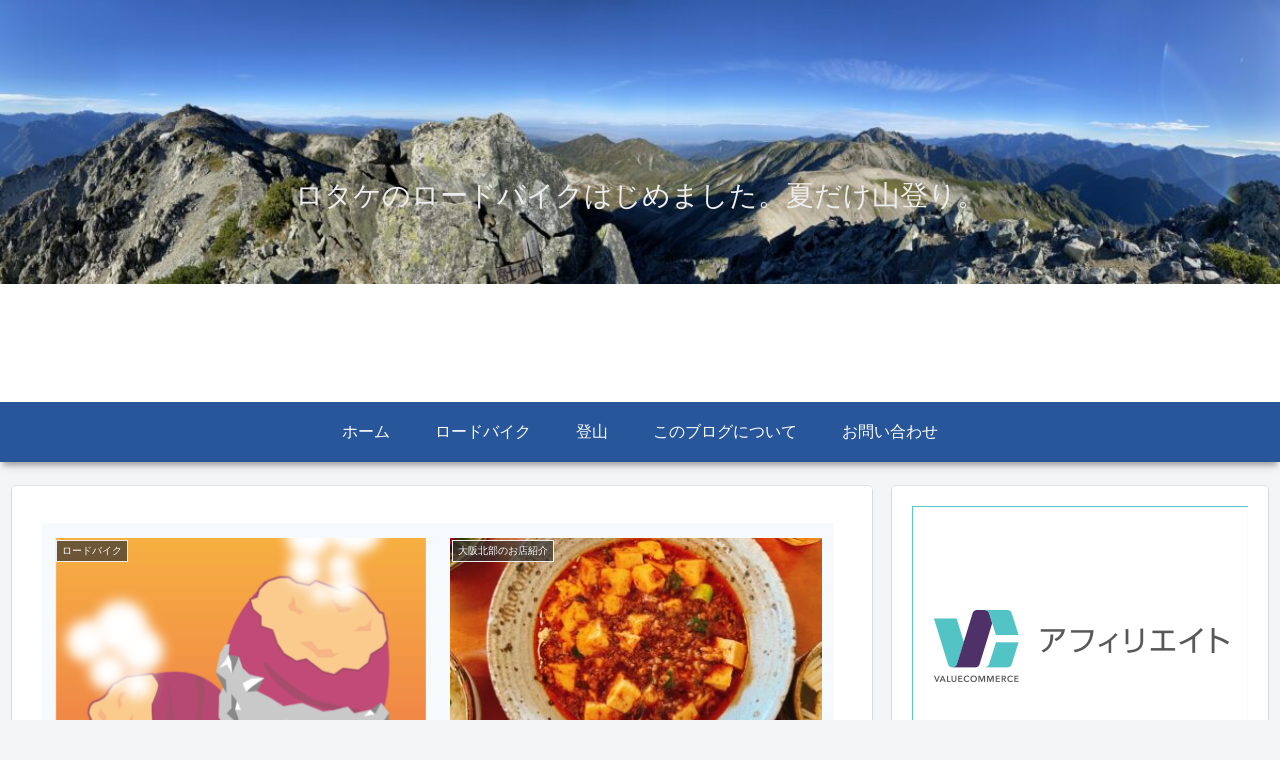

--- FILE ---
content_type: text/html; charset=utf-8
request_url: https://www.google.com/recaptcha/api2/aframe
body_size: 268
content:
<!DOCTYPE HTML><html><head><meta http-equiv="content-type" content="text/html; charset=UTF-8"></head><body><script nonce="Y34jmOrJhGt_zYJkePhMZQ">/** Anti-fraud and anti-abuse applications only. See google.com/recaptcha */ try{var clients={'sodar':'https://pagead2.googlesyndication.com/pagead/sodar?'};window.addEventListener("message",function(a){try{if(a.source===window.parent){var b=JSON.parse(a.data);var c=clients[b['id']];if(c){var d=document.createElement('img');d.src=c+b['params']+'&rc='+(localStorage.getItem("rc::a")?sessionStorage.getItem("rc::b"):"");window.document.body.appendChild(d);sessionStorage.setItem("rc::e",parseInt(sessionStorage.getItem("rc::e")||0)+1);localStorage.setItem("rc::h",'1768809583617');}}}catch(b){}});window.parent.postMessage("_grecaptcha_ready", "*");}catch(b){}</script></body></html>